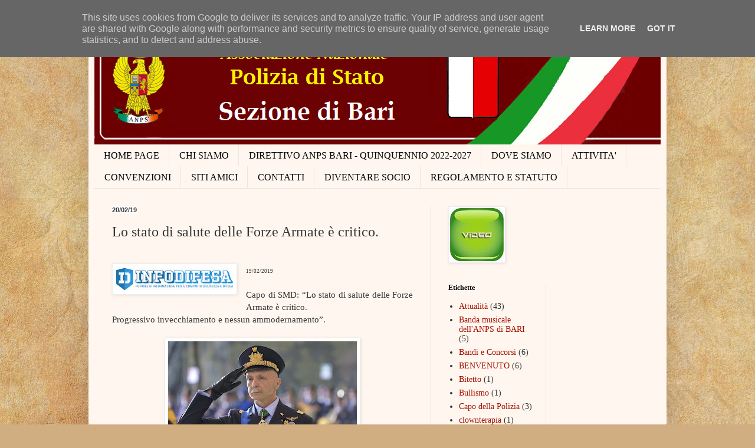

--- FILE ---
content_type: text/html; charset=UTF-8
request_url: http://www.anpsbari.it/2019/02/lo-stato-di-salute-delle-forze-armate-e.html
body_size: 12902
content:
<!DOCTYPE html>
<html class='v2' dir='ltr' lang='it'>
<head>
<link href='https://www.blogger.com/static/v1/widgets/335934321-css_bundle_v2.css' rel='stylesheet' type='text/css'/>
<meta content='width=1100' name='viewport'/>
<meta content='text/html; charset=UTF-8' http-equiv='Content-Type'/>
<meta content='blogger' name='generator'/>
<link href='http://www.anpsbari.it/favicon.ico' rel='icon' type='image/x-icon'/>
<link href='http://www.anpsbari.it/2019/02/lo-stato-di-salute-delle-forze-armate-e.html' rel='canonical'/>
<link rel="alternate" type="application/atom+xml" title="ANPS DI BARI - Atom" href="http://www.anpsbari.it/feeds/posts/default" />
<link rel="alternate" type="application/rss+xml" title="ANPS DI BARI - RSS" href="http://www.anpsbari.it/feeds/posts/default?alt=rss" />
<link rel="service.post" type="application/atom+xml" title="ANPS DI BARI - Atom" href="https://www.blogger.com/feeds/2361723118744950267/posts/default" />

<link rel="alternate" type="application/atom+xml" title="ANPS DI BARI - Atom" href="http://www.anpsbari.it/feeds/2914693701155857282/comments/default" />
<!--Can't find substitution for tag [blog.ieCssRetrofitLinks]-->
<link href='https://blogger.googleusercontent.com/img/b/R29vZ2xl/AVvXsEhLMnakfB0ruztVDVoyz2mavtHcocNdpaJRBdadah8Sy06PdhUyFGTd6KKrAWVvL0K-rlQGs_MELg9KZ6DHvovL42VKv2E-JZ-xmQxQT0efXpgAH4zVa4oLDBpeXS6lZfZjql4hVR-tSvg/s200/retina-logo-infodifesa-o.jpg' rel='image_src'/>
<meta content='http://www.anpsbari.it/2019/02/lo-stato-di-salute-delle-forze-armate-e.html' property='og:url'/>
<meta content='Lo stato di salute delle Forze Armate è critico.' property='og:title'/>
<meta content='     19/02/2019       Capo di SMD: “Lo stato di salute delle Forze Armate è critico.    Progressivo invecchiamento e nessun ammodernamento”....' property='og:description'/>
<meta content='https://blogger.googleusercontent.com/img/b/R29vZ2xl/AVvXsEhLMnakfB0ruztVDVoyz2mavtHcocNdpaJRBdadah8Sy06PdhUyFGTd6KKrAWVvL0K-rlQGs_MELg9KZ6DHvovL42VKv2E-JZ-xmQxQT0efXpgAH4zVa4oLDBpeXS6lZfZjql4hVR-tSvg/w1200-h630-p-k-no-nu/retina-logo-infodifesa-o.jpg' property='og:image'/>
<title>ANPS DI BARI: Lo stato di salute delle Forze Armate è critico.</title>
<style id='page-skin-1' type='text/css'><!--
/*
-----------------------------------------------
Blogger Template Style
Name:     Simple
Designer: Blogger
URL:      www.blogger.com
----------------------------------------------- */
/* Content
----------------------------------------------- */
body {
font: normal normal 14px 'Times New Roman', Times, FreeSerif, serif;
color: #373737;
background: #d0ae81 url(//themes.googleusercontent.com/image?id=1NpSBV_6Ldmxs4rsbCFvIwpxIqy6JGxU2pqvYXeKcMMtCLFP-uyDsOo2joHu3kH0nqVKA) repeat fixed top center /* Credit: bopshops (http://www.istockphoto.com/file_closeup.php?id=9756086&platform=blogger) */;
padding: 0 40px 40px 40px;
}
html body .region-inner {
min-width: 0;
max-width: 100%;
width: auto;
}
h2 {
font-size: 22px;
}
a:link {
text-decoration:none;
color: #a61300;
}
a:visited {
text-decoration:none;
color: #8a8a8a;
}
a:hover {
text-decoration:underline;
color: #ff0522;
}
.body-fauxcolumn-outer .fauxcolumn-inner {
background: transparent none repeat scroll top left;
_background-image: none;
}
.body-fauxcolumn-outer .cap-top {
position: absolute;
z-index: 1;
height: 400px;
width: 100%;
}
.body-fauxcolumn-outer .cap-top .cap-left {
width: 100%;
background: transparent none repeat-x scroll top left;
_background-image: none;
}
.content-outer {
-moz-box-shadow: 0 0 40px rgba(0, 0, 0, .15);
-webkit-box-shadow: 0 0 5px rgba(0, 0, 0, .15);
-goog-ms-box-shadow: 0 0 10px #333333;
box-shadow: 0 0 40px rgba(0, 0, 0, .15);
margin-bottom: 1px;
}
.content-inner {
padding: 10px 10px;
}
.content-inner {
background-color: #fff6ef;
}
/* Header
----------------------------------------------- */
.header-outer {
background: #cca168 url(https://resources.blogblog.com/blogblog/data/1kt/simple/gradients_light.png) repeat-x scroll 0 -400px;
_background-image: none;
}
.Header h1 {
font: normal normal 48px Georgia, Utopia, 'Palatino Linotype', Palatino, serif;
color: #ffffff;
text-shadow: 1px 2px 3px rgba(0, 0, 0, .2);
}
.Header h1 a {
color: #ffffff;
}
.Header .description {
font-size: 140%;
color: #fffaf7;
}
.header-inner .Header .titlewrapper {
padding: 22px 30px;
}
.header-inner .Header .descriptionwrapper {
padding: 0 30px;
}
/* Tabs
----------------------------------------------- */
.tabs-inner .section:first-child {
border-top: 0 solid #eee5dd;
}
.tabs-inner .section:first-child ul {
margin-top: -0;
border-top: 0 solid #eee5dd;
border-left: 0 solid #eee5dd;
border-right: 0 solid #eee5dd;
}
.tabs-inner .widget ul {
background: #fff6ef none repeat-x scroll 0 -800px;
_background-image: none;
border-bottom: 1px solid #eee5dd;
margin-top: 0;
margin-left: -30px;
margin-right: -30px;
}
.tabs-inner .widget li a {
display: inline-block;
padding: .6em 1em;
font: normal normal 16px Georgia, Utopia, 'Palatino Linotype', Palatino, serif;
color: #000000;
border-left: 1px solid #fff6ef;
border-right: 1px solid #eee5dd;
}
.tabs-inner .widget li:first-child a {
border-left: none;
}
.tabs-inner .widget li.selected a, .tabs-inner .widget li a:hover {
color: #000000;
background-color: #fff6ef;
text-decoration: none;
}
/* Columns
----------------------------------------------- */
.main-outer {
border-top: 0 solid #eee2de;
}
.fauxcolumn-left-outer .fauxcolumn-inner {
border-right: 1px solid #eee2de;
}
.fauxcolumn-right-outer .fauxcolumn-inner {
border-left: 1px solid #eee2de;
}
/* Headings
----------------------------------------------- */
div.widget > h2,
div.widget h2.title {
margin: 0 0 1em 0;
font: normal bold 12px Georgia, Utopia, 'Palatino Linotype', Palatino, serif;
color: #000000;
}
/* Widgets
----------------------------------------------- */
.widget .zippy {
color: #9a9a9a;
text-shadow: 2px 2px 1px rgba(0, 0, 0, .1);
}
.widget .popular-posts ul {
list-style: none;
}
/* Posts
----------------------------------------------- */
h2.date-header {
font: normal bold 11px Arial, Tahoma, Helvetica, FreeSans, sans-serif;
}
.date-header span {
background-color: #ffffff;
color: #373737;
padding: inherit;
letter-spacing: inherit;
margin: inherit;
}
.main-inner {
padding-top: 30px;
padding-bottom: 30px;
}
.main-inner .column-center-inner {
padding: 0 15px;
}
.main-inner .column-center-inner .section {
margin: 0 15px;
}
.post {
margin: 0 0 25px 0;
}
h3.post-title, .comments h4 {
font: normal normal 24px 'Times New Roman', Times, FreeSerif, serif;
margin: .75em 0 0;
}
.post-body {
font-size: 110%;
line-height: 1.4;
position: relative;
}
.post-body img, .post-body .tr-caption-container, .Profile img, .Image img,
.BlogList .item-thumbnail img {
padding: 2px;
background: #ffffff;
border: 1px solid #eeeeee;
-moz-box-shadow: 1px 1px 5px rgba(0, 0, 0, .1);
-webkit-box-shadow: 1px 1px 5px rgba(0, 0, 0, .1);
box-shadow: 1px 1px 5px rgba(0, 0, 0, .1);
}
.post-body img, .post-body .tr-caption-container {
padding: 5px;
}
.post-body .tr-caption-container {
color: #373737;
}
.post-body .tr-caption-container img {
padding: 0;
background: transparent;
border: none;
-moz-box-shadow: 0 0 0 rgba(0, 0, 0, .1);
-webkit-box-shadow: 0 0 0 rgba(0, 0, 0, .1);
box-shadow: 0 0 0 rgba(0, 0, 0, .1);
}
.post-header {
margin: 0 0 1.5em;
line-height: 1.6;
font-size: 90%;
}
.post-footer {
margin: 20px -2px 0;
padding: 5px 10px;
color: #6b6659;
background-color: #eee6de;
border-bottom: 1px solid #eeeeee;
line-height: 1.6;
font-size: 90%;
}
#comments .comment-author {
padding-top: 1.5em;
border-top: 1px solid #eee2de;
background-position: 0 1.5em;
}
#comments .comment-author:first-child {
padding-top: 0;
border-top: none;
}
.avatar-image-container {
margin: .2em 0 0;
}
#comments .avatar-image-container img {
border: 1px solid #eeeeee;
}
/* Comments
----------------------------------------------- */
.comments .comments-content .icon.blog-author {
background-repeat: no-repeat;
background-image: url([data-uri]);
}
.comments .comments-content .loadmore a {
border-top: 1px solid #9a9a9a;
border-bottom: 1px solid #9a9a9a;
}
.comments .comment-thread.inline-thread {
background-color: #eee6de;
}
.comments .continue {
border-top: 2px solid #9a9a9a;
}
/* Accents
---------------------------------------------- */
.section-columns td.columns-cell {
border-left: 1px solid #eee2de;
}
.blog-pager {
background: transparent none no-repeat scroll top center;
}
.blog-pager-older-link, .home-link,
.blog-pager-newer-link {
background-color: #fff6ef;
padding: 5px;
}
.footer-outer {
border-top: 0 dashed #bbbbbb;
}
/* Mobile
----------------------------------------------- */
body.mobile  {
background-size: auto;
}
.mobile .body-fauxcolumn-outer {
background: transparent none repeat scroll top left;
}
.mobile .body-fauxcolumn-outer .cap-top {
background-size: 100% auto;
}
.mobile .content-outer {
-webkit-box-shadow: 0 0 3px rgba(0, 0, 0, .15);
box-shadow: 0 0 3px rgba(0, 0, 0, .15);
}
.mobile .tabs-inner .widget ul {
margin-left: 0;
margin-right: 0;
}
.mobile .post {
margin: 0;
}
.mobile .main-inner .column-center-inner .section {
margin: 0;
}
.mobile .date-header span {
padding: 0.1em 10px;
margin: 0 -10px;
}
.mobile h3.post-title {
margin: 0;
}
.mobile .blog-pager {
background: transparent none no-repeat scroll top center;
}
.mobile .footer-outer {
border-top: none;
}
.mobile .main-inner, .mobile .footer-inner {
background-color: #fff6ef;
}
.mobile-index-contents {
color: #373737;
}
.mobile-link-button {
background-color: #a61300;
}
.mobile-link-button a:link, .mobile-link-button a:visited {
color: #ffffff;
}
.mobile .tabs-inner .section:first-child {
border-top: none;
}
.mobile .tabs-inner .PageList .widget-content {
background-color: #fff6ef;
color: #000000;
border-top: 1px solid #eee5dd;
border-bottom: 1px solid #eee5dd;
}
.mobile .tabs-inner .PageList .widget-content .pagelist-arrow {
border-left: 1px solid #eee5dd;
}

--></style>
<style id='template-skin-1' type='text/css'><!--
body {
min-width: 980px;
}
.content-outer, .content-fauxcolumn-outer, .region-inner {
min-width: 980px;
max-width: 980px;
_width: 980px;
}
.main-inner .columns {
padding-left: 0;
padding-right: 390px;
}
.main-inner .fauxcolumn-center-outer {
left: 0;
right: 390px;
/* IE6 does not respect left and right together */
_width: expression(this.parentNode.offsetWidth -
parseInt("0") -
parseInt("390px") + 'px');
}
.main-inner .fauxcolumn-left-outer {
width: 0;
}
.main-inner .fauxcolumn-right-outer {
width: 390px;
}
.main-inner .column-left-outer {
width: 0;
right: 100%;
margin-left: -0;
}
.main-inner .column-right-outer {
width: 390px;
margin-right: -390px;
}
#layout {
min-width: 0;
}
#layout .content-outer {
min-width: 0;
width: 800px;
}
#layout .region-inner {
min-width: 0;
width: auto;
}
body#layout div.add_widget {
padding: 8px;
}
body#layout div.add_widget a {
margin-left: 32px;
}
--></style>
<style>
    body {background-image:url(\/\/themes.googleusercontent.com\/image?id=1NpSBV_6Ldmxs4rsbCFvIwpxIqy6JGxU2pqvYXeKcMMtCLFP-uyDsOo2joHu3kH0nqVKA);}
    
@media (max-width: 200px) { body {background-image:url(\/\/themes.googleusercontent.com\/image?id=1NpSBV_6Ldmxs4rsbCFvIwpxIqy6JGxU2pqvYXeKcMMtCLFP-uyDsOo2joHu3kH0nqVKA&options=w200);}}
@media (max-width: 400px) and (min-width: 201px) { body {background-image:url(\/\/themes.googleusercontent.com\/image?id=1NpSBV_6Ldmxs4rsbCFvIwpxIqy6JGxU2pqvYXeKcMMtCLFP-uyDsOo2joHu3kH0nqVKA&options=w400);}}
@media (max-width: 800px) and (min-width: 401px) { body {background-image:url(\/\/themes.googleusercontent.com\/image?id=1NpSBV_6Ldmxs4rsbCFvIwpxIqy6JGxU2pqvYXeKcMMtCLFP-uyDsOo2joHu3kH0nqVKA&options=w800);}}
@media (max-width: 1200px) and (min-width: 801px) { body {background-image:url(\/\/themes.googleusercontent.com\/image?id=1NpSBV_6Ldmxs4rsbCFvIwpxIqy6JGxU2pqvYXeKcMMtCLFP-uyDsOo2joHu3kH0nqVKA&options=w1200);}}
/* Last tag covers anything over one higher than the previous max-size cap. */
@media (min-width: 1201px) { body {background-image:url(\/\/themes.googleusercontent.com\/image?id=1NpSBV_6Ldmxs4rsbCFvIwpxIqy6JGxU2pqvYXeKcMMtCLFP-uyDsOo2joHu3kH0nqVKA&options=w1600);}}
  </style>
<link href='https://www.blogger.com/dyn-css/authorization.css?targetBlogID=2361723118744950267&amp;zx=6ab3d903-fd4b-4dc2-9470-807c24be8699' media='none' onload='if(media!=&#39;all&#39;)media=&#39;all&#39;' rel='stylesheet'/><noscript><link href='https://www.blogger.com/dyn-css/authorization.css?targetBlogID=2361723118744950267&amp;zx=6ab3d903-fd4b-4dc2-9470-807c24be8699' rel='stylesheet'/></noscript>
<meta name='google-adsense-platform-account' content='ca-host-pub-1556223355139109'/>
<meta name='google-adsense-platform-domain' content='blogspot.com'/>

<script type="text/javascript" language="javascript">
  // Supply ads personalization default for EEA readers
  // See https://www.blogger.com/go/adspersonalization
  adsbygoogle = window.adsbygoogle || [];
  if (typeof adsbygoogle.requestNonPersonalizedAds === 'undefined') {
    adsbygoogle.requestNonPersonalizedAds = 1;
  }
</script>


</head>
<body class='loading variant-literate'>
<div class='navbar section' id='navbar' name='Navbar'><div class='widget Navbar' data-version='1' id='Navbar1'><script type="text/javascript">
    function setAttributeOnload(object, attribute, val) {
      if(window.addEventListener) {
        window.addEventListener('load',
          function(){ object[attribute] = val; }, false);
      } else {
        window.attachEvent('onload', function(){ object[attribute] = val; });
      }
    }
  </script>
<div id="navbar-iframe-container"></div>
<script type="text/javascript" src="https://apis.google.com/js/platform.js"></script>
<script type="text/javascript">
      gapi.load("gapi.iframes:gapi.iframes.style.bubble", function() {
        if (gapi.iframes && gapi.iframes.getContext) {
          gapi.iframes.getContext().openChild({
              url: 'https://www.blogger.com/navbar/2361723118744950267?po\x3d2914693701155857282\x26origin\x3dhttp://www.anpsbari.it',
              where: document.getElementById("navbar-iframe-container"),
              id: "navbar-iframe"
          });
        }
      });
    </script><script type="text/javascript">
(function() {
var script = document.createElement('script');
script.type = 'text/javascript';
script.src = '//pagead2.googlesyndication.com/pagead/js/google_top_exp.js';
var head = document.getElementsByTagName('head')[0];
if (head) {
head.appendChild(script);
}})();
</script>
</div></div>
<div class='body-fauxcolumns'>
<div class='fauxcolumn-outer body-fauxcolumn-outer'>
<div class='cap-top'>
<div class='cap-left'></div>
<div class='cap-right'></div>
</div>
<div class='fauxborder-left'>
<div class='fauxborder-right'></div>
<div class='fauxcolumn-inner'>
</div>
</div>
<div class='cap-bottom'>
<div class='cap-left'></div>
<div class='cap-right'></div>
</div>
</div>
</div>
<div class='content'>
<div class='content-fauxcolumns'>
<div class='fauxcolumn-outer content-fauxcolumn-outer'>
<div class='cap-top'>
<div class='cap-left'></div>
<div class='cap-right'></div>
</div>
<div class='fauxborder-left'>
<div class='fauxborder-right'></div>
<div class='fauxcolumn-inner'>
</div>
</div>
<div class='cap-bottom'>
<div class='cap-left'></div>
<div class='cap-right'></div>
</div>
</div>
</div>
<div class='content-outer'>
<div class='content-cap-top cap-top'>
<div class='cap-left'></div>
<div class='cap-right'></div>
</div>
<div class='fauxborder-left content-fauxborder-left'>
<div class='fauxborder-right content-fauxborder-right'></div>
<div class='content-inner'>
<header>
<div class='header-outer'>
<div class='header-cap-top cap-top'>
<div class='cap-left'></div>
<div class='cap-right'></div>
</div>
<div class='fauxborder-left header-fauxborder-left'>
<div class='fauxborder-right header-fauxborder-right'></div>
<div class='region-inner header-inner'>
<div class='header section' id='header' name='Intestazione'><div class='widget Header' data-version='1' id='Header1'>
<div id='header-inner'>
<a href='http://www.anpsbari.it/' style='display: block'>
<img alt='ANPS DI BARI' height='205px; ' id='Header1_headerimg' src='https://blogger.googleusercontent.com/img/b/R29vZ2xl/AVvXsEiQY8-wfzbi4LafkY2Kyo59Ax8zOVsAZqgPN0_ZNtX5IPGp7ThgCsvnnIaWl_SAkFSGRQsDoxC4y1orbF_7RJIHqJx_yd8SmpYHVPZUWKvF3i1MFlDqS36IpfQmJRW1QnAwS86DkF7r-oo/s1600/Sezione+Bari.png' style='display: block' width='995px; '/>
</a>
</div>
</div></div>
</div>
</div>
<div class='header-cap-bottom cap-bottom'>
<div class='cap-left'></div>
<div class='cap-right'></div>
</div>
</div>
</header>
<div class='tabs-outer'>
<div class='tabs-cap-top cap-top'>
<div class='cap-left'></div>
<div class='cap-right'></div>
</div>
<div class='fauxborder-left tabs-fauxborder-left'>
<div class='fauxborder-right tabs-fauxborder-right'></div>
<div class='region-inner tabs-inner'>
<div class='tabs section' id='crosscol' name='Multi-colonne'><div class='widget PageList' data-version='1' id='PageList1'>
<div class='widget-content'>
<ul>
<li>
<a href='http://www.anpsbari.it/'>HOME PAGE</a>
</li>
<li>
<a href='http://www.anpsbari.it/p/chi-siamo.html'>CHI SIAMO</a>
</li>
<li>
<a href='http://www.anpsbari.it/p/direttivo.html'>DIRETTIVO ANPS BARI - QUINQUENNIO 2022-2027</a>
</li>
<li>
<a href='http://www.anpsbari.it/p/dove-siamo_29.html'>DOVE SIAMO</a>
</li>
<li>
<a href='http://www.anpsbari.it/p/attivita.html'>ATTIVITA'</a>
</li>
<li>
<a href='http://www.anpsbari.it/p/convenzioni.html'>CONVENZIONI</a>
</li>
<li>
<a href='http://www.anpsbari.it/p/siti-amici.html'>SITI AMICI</a>
</li>
<li>
<a href='http://www.anpsbari.it/p/contatti.html'>CONTATTI</a>
</li>
<li>
<a href='http://www.anpsbari.it/p/div.html'>DIVENTARE SOCIO</a>
</li>
<li>
<a href='http://www.anpsbari.it/p/regolamento-e-statuto.html'>REGOLAMENTO E STATUTO</a>
</li>
</ul>
<div class='clear'></div>
</div>
</div></div>
<div class='tabs no-items section' id='crosscol-overflow' name='Cross-Column 2'></div>
</div>
</div>
<div class='tabs-cap-bottom cap-bottom'>
<div class='cap-left'></div>
<div class='cap-right'></div>
</div>
</div>
<div class='main-outer'>
<div class='main-cap-top cap-top'>
<div class='cap-left'></div>
<div class='cap-right'></div>
</div>
<div class='fauxborder-left main-fauxborder-left'>
<div class='fauxborder-right main-fauxborder-right'></div>
<div class='region-inner main-inner'>
<div class='columns fauxcolumns'>
<div class='fauxcolumn-outer fauxcolumn-center-outer'>
<div class='cap-top'>
<div class='cap-left'></div>
<div class='cap-right'></div>
</div>
<div class='fauxborder-left'>
<div class='fauxborder-right'></div>
<div class='fauxcolumn-inner'>
</div>
</div>
<div class='cap-bottom'>
<div class='cap-left'></div>
<div class='cap-right'></div>
</div>
</div>
<div class='fauxcolumn-outer fauxcolumn-left-outer'>
<div class='cap-top'>
<div class='cap-left'></div>
<div class='cap-right'></div>
</div>
<div class='fauxborder-left'>
<div class='fauxborder-right'></div>
<div class='fauxcolumn-inner'>
</div>
</div>
<div class='cap-bottom'>
<div class='cap-left'></div>
<div class='cap-right'></div>
</div>
</div>
<div class='fauxcolumn-outer fauxcolumn-right-outer'>
<div class='cap-top'>
<div class='cap-left'></div>
<div class='cap-right'></div>
</div>
<div class='fauxborder-left'>
<div class='fauxborder-right'></div>
<div class='fauxcolumn-inner'>
</div>
</div>
<div class='cap-bottom'>
<div class='cap-left'></div>
<div class='cap-right'></div>
</div>
</div>
<!-- corrects IE6 width calculation -->
<div class='columns-inner'>
<div class='column-center-outer'>
<div class='column-center-inner'>
<div class='main section' id='main' name='Principale'><div class='widget Blog' data-version='1' id='Blog1'>
<div class='blog-posts hfeed'>

          <div class="date-outer">
        
<h2 class='date-header'><span>20/02/19</span></h2>

          <div class="date-posts">
        
<div class='post-outer'>
<div class='post hentry uncustomized-post-template' itemprop='blogPost' itemscope='itemscope' itemtype='http://schema.org/BlogPosting'>
<meta content='https://blogger.googleusercontent.com/img/b/R29vZ2xl/AVvXsEhLMnakfB0ruztVDVoyz2mavtHcocNdpaJRBdadah8Sy06PdhUyFGTd6KKrAWVvL0K-rlQGs_MELg9KZ6DHvovL42VKv2E-JZ-xmQxQT0efXpgAH4zVa4oLDBpeXS6lZfZjql4hVR-tSvg/s200/retina-logo-infodifesa-o.jpg' itemprop='image_url'/>
<meta content='2361723118744950267' itemprop='blogId'/>
<meta content='2914693701155857282' itemprop='postId'/>
<a name='2914693701155857282'></a>
<h3 class='post-title entry-title' itemprop='name'>
Lo stato di salute delle Forze Armate è critico.
</h3>
<div class='post-header'>
<div class='post-header-line-1'></div>
</div>
<div class='post-body entry-content' id='post-body-2914693701155857282' itemprop='description articleBody'>
<div style="text-align: justify;">
<br /></div>
<div style="text-align: justify;">
<div class="separator" style="clear: both; text-align: center;">
<a href="https://blogger.googleusercontent.com/img/b/R29vZ2xl/AVvXsEhLMnakfB0ruztVDVoyz2mavtHcocNdpaJRBdadah8Sy06PdhUyFGTd6KKrAWVvL0K-rlQGs_MELg9KZ6DHvovL42VKv2E-JZ-xmQxQT0efXpgAH4zVa4oLDBpeXS6lZfZjql4hVR-tSvg/s1600/retina-logo-infodifesa-o.jpg" imageanchor="1" style="clear: left; float: left; margin-bottom: 1em; margin-right: 1em;"><img border="0" data-original-height="335" data-original-width="1600" height="41" src="https://blogger.googleusercontent.com/img/b/R29vZ2xl/AVvXsEhLMnakfB0ruztVDVoyz2mavtHcocNdpaJRBdadah8Sy06PdhUyFGTd6KKrAWVvL0K-rlQGs_MELg9KZ6DHvovL42VKv2E-JZ-xmQxQT0efXpgAH4zVa4oLDBpeXS6lZfZjql4hVR-tSvg/s200/retina-logo-infodifesa-o.jpg" width="200" /></a></div>
<span style="font-size: xx-small;">19/02/2019</span>&nbsp;</div>
<div style="text-align: justify;">
<br /></div>
<div style="text-align: justify;">
Capo di SMD: &#8220;Lo stato di salute delle Forze Armate è critico.&nbsp;</div>
<div style="text-align: justify;">
Progressivo invecchiamento e nessun ammodernamento&#8221;.<br />
<br /></div>
<div style="text-align: justify;">
<div class="separator" style="clear: both; text-align: center;">
<a href="https://blogger.googleusercontent.com/img/b/R29vZ2xl/AVvXsEinRbh6J-ABjKPG4vMVNUNTGSTfSTp6DhyphenhyphendYrfu7UQyUu_2ctVDMfin6RdT8FebU-IVA1bdEMP9NsmvBqdVXBd2m4bvPcpvSy3O-tDopkkMYV_iqILo5rj48G2aH8xNIwyStAL4LrhLb9I/s1600/vecciarelli.jpg" imageanchor="1" style="margin-left: 1em; margin-right: 1em;"><img border="0" data-original-height="666" data-original-width="1000" height="213" src="https://blogger.googleusercontent.com/img/b/R29vZ2xl/AVvXsEinRbh6J-ABjKPG4vMVNUNTGSTfSTp6DhyphenhyphendYrfu7UQyUu_2ctVDMfin6RdT8FebU-IVA1bdEMP9NsmvBqdVXBd2m4bvPcpvSy3O-tDopkkMYV_iqILo5rj48G2aH8xNIwyStAL4LrhLb9I/s320/vecciarelli.jpg" width="320" /></a></div>
<br /></div>
<div style="text-align: justify;">
Si attesta all&#8217; 1,15% del Pil il budget per la Difesa nel 2019. Una situazione, ha detto il capo di Stato Maggiore della Difesa, generale Enzo Vecciarelli, in audizione alle commissioni DIfesa congiunte di Camera e Senato il 14 febbraio, &#8220;che occorre migliorare sostanzialmente&#8221;, altrimenti &#8220;dovremo rinunciare non solo all&#8217; efficienza di molti sistemi ma, già dal prossimo futuro, anche ad interi profili capacitivi&#8221;.</div>
<div style="text-align: justify;">
<br /></div>
<div style="text-align: justify;">
&#8220;L&#8217;attuale Stato di salute delle forze armate &#8211; ha rilevato il generale Vecciarelli&nbsp; &#8211; evidenzia, purtroppo, significative criticità che hanno determinato una diminuzione delle capacità operative esprimibili, che trova la sua ragione nel progressivo invecchiamento di una larga parte delle piattaforme in inventario e nel rallentamento, se non nell&#8217; assenza, di un piano di ammodernamento&#8221;.</div>
<div style="text-align: justify;">
<br /></div>
<div style="text-align: justify;">
Sono ormai parecchi anni che abbiamo imparato astringere la cinghia. Chiaramente questo non consente di soddisfare una pluralità di esigenze e lasciamo quindi sempre qualche ambito scoperto. Ci rendiamo conto &#8211; ha aggiunto &#8211; delle difficoltà che il Paese sta affrontando; arrivare al 2% del Pil per le spese militari sarebbe auspicabile, ma sapremmo rendere efficiente il sistema anche con qualcosa di intermedio e con la stabilità delle risorse per pianificare con un orizzonte almeno di medio periodo&#8221;.</div>
<div style="text-align: justify;">
<br /></div>
<div style="text-align: justify;">
Circa l&#8217;acceso dibattito sull&#8217;F-35 Vecciarelli ha detto che &#8220;il caccia non è una macchina fine a se stessa, ma rappresenta effettivamente una rivoluzione politico-militare, che potrà portare chi ce l&#8217;ha ad esser parte di quel gruppo di Paesi che guideranno le azioni e prenderanno le decisioni e chi non ce l&#8217;ha invece a seguire&#8221;.</div>
<div style="text-align: justify;">
<br /></div>
<div style="text-align: justify;">
L&#8217;F35, ha proseguito il generale Vecciarelli, &#8220;è un &#8216;game changer&#8217;, che ci porterà ad avere benefici soprattutto nell&#8217;information security, a entrare nel circolo di coloro che potranno scambiare informazioni&#8221;. Inoltre, ha aggiunto, &#8220;oggi è l&#8217;unica macchina che potrà sostituire gli aerei a decollo verticale di cui c&#8217;è bisogno per la nostra portaerei. In prospettiva &#8211; ha concluso &#8211; saranno indispensabili&#8221;.</div>
<div style="text-align: justify;">
<br /></div>
<div style="text-align: justify;">
Vecciarelli ha toccato anche il tema della missione afghana. &#8220;Penso che per l&#8217;Afghanistan valuteremo insieme agli alleati la soluzione migliore. A valle dei colloqui di pace a Doha tra gli Stati Uniti e i rappresentanti dei talebani potrà essere meglio identificato come, quando e se è possibile ritirarci da quel paese, avendo lasciato una situazione che non potrà che essere molto migliore di quella che abbiamo trovato all&#8217;inizio&#8221;.</div>
<div style="text-align: justify;">
<br /></div>
<div style="text-align: justify;">
Il capo di Stato Maggiore si e&#8217; detto &#8220;certo che anche gli alleati non vorranno vanificare gli impegni umani e finanziari che nel corso degli anni hanno portato nel paese&#8221;. Vecciarelli ha infine osservato che oggi, in Afghanistan, &#8220;700 nostri militari hanno una grande responsabilità di una regione grande come l&#8217;Italia. Questa è la nostra difficoltà in quel paese&#8221;.</div>
<div style='clear: both;'></div>
</div>
<div class='post-footer'>
<div class='post-footer-line post-footer-line-1'>
<span class='post-author vcard'>
</span>
<span class='post-timestamp'>
alle
<meta content='http://www.anpsbari.it/2019/02/lo-stato-di-salute-delle-forze-armate-e.html' itemprop='url'/>
<a class='timestamp-link' href='http://www.anpsbari.it/2019/02/lo-stato-di-salute-delle-forze-armate-e.html' rel='bookmark' title='permanent link'><abbr class='published' itemprop='datePublished' title='2019-02-20T15:01:00+01:00'>15:01</abbr></a>
</span>
<span class='post-comment-link'>
</span>
<span class='post-icons'>
<span class='item-control blog-admin pid-493893247'>
<a href='https://www.blogger.com/post-edit.g?blogID=2361723118744950267&postID=2914693701155857282&from=pencil' title='Modifica post'>
<img alt='' class='icon-action' height='18' src='https://resources.blogblog.com/img/icon18_edit_allbkg.gif' width='18'/>
</a>
</span>
</span>
<div class='post-share-buttons goog-inline-block'>
</div>
</div>
<div class='post-footer-line post-footer-line-2'>
<span class='post-labels'>
Etichette:
<a href='http://www.anpsbari.it/search/label/Attualit%C3%A0' rel='tag'>Attualità</a>
</span>
</div>
<div class='post-footer-line post-footer-line-3'>
<span class='post-location'>
</span>
</div>
</div>
</div>
<div class='comments' id='comments'>
<a name='comments'></a>
<h4>Nessun commento:</h4>
<div id='Blog1_comments-block-wrapper'>
<dl class='avatar-comment-indent' id='comments-block'>
</dl>
</div>
<p class='comment-footer'>
<div class='comment-form'>
<a name='comment-form'></a>
<h4 id='comment-post-message'>Posta un commento</h4>
<p>
</p>
<p>Nota. Solo i membri di questo blog possono postare un commento.</p>
<a href='https://www.blogger.com/comment/frame/2361723118744950267?po=2914693701155857282&hl=it&saa=85391&origin=http://www.anpsbari.it' id='comment-editor-src'></a>
<iframe allowtransparency='true' class='blogger-iframe-colorize blogger-comment-from-post' frameborder='0' height='410px' id='comment-editor' name='comment-editor' src='' width='100%'></iframe>
<script src='https://www.blogger.com/static/v1/jsbin/2830521187-comment_from_post_iframe.js' type='text/javascript'></script>
<script type='text/javascript'>
      BLOG_CMT_createIframe('https://www.blogger.com/rpc_relay.html');
    </script>
</div>
</p>
</div>
</div>

        </div></div>
      
</div>
<div class='blog-pager' id='blog-pager'>
<span id='blog-pager-newer-link'>
<a class='blog-pager-newer-link' href='http://www.anpsbari.it/2019/02/salvini-in-divisa-non-viola-il-codice.html' id='Blog1_blog-pager-newer-link' title='Post più recente'>Post più recente</a>
</span>
<span id='blog-pager-older-link'>
<a class='blog-pager-older-link' href='http://www.anpsbari.it/2019/02/forze-armate-e-di-polizia-dimenticate.html' id='Blog1_blog-pager-older-link' title='Post più vecchio'>Post più vecchio</a>
</span>
<a class='home-link' href='http://www.anpsbari.it/'>Home page</a>
</div>
<div class='clear'></div>
<div class='post-feeds'>
<div class='feed-links'>
Iscriviti a:
<a class='feed-link' href='http://www.anpsbari.it/feeds/2914693701155857282/comments/default' target='_blank' type='application/atom+xml'>Commenti sul post (Atom)</a>
</div>
</div>
</div></div>
</div>
</div>
<div class='column-left-outer'>
<div class='column-left-inner'>
<aside>
</aside>
</div>
</div>
<div class='column-right-outer'>
<div class='column-right-inner'>
<aside>
<div class='sidebar section' id='sidebar-right-1'><div class='widget Image' data-version='1' id='Image1'>
<div class='widget-content'>
<a href='http://www.anpsbari.it/search/label/Video'>
<img alt='' height='90' id='Image1_img' src='https://blogger.googleusercontent.com/img/b/R29vZ2xl/AVvXsEhNpjijoMoN-KMAD4WWr4tVEeGppeHdA52bki_uTOlihxk6sRpeEefLINksARTlXANTcgbZjKfRckSN-JOUrFXthVnPhiyGqZqBGQEpJGs4BQTe4U-UYRIFN3XiaTpRTTks0QH1SaOpjyo/s1600/video-button40.jpg' width='91'/>
</a>
<br/>
</div>
<div class='clear'></div>
</div></div>
<table border='0' cellpadding='0' cellspacing='0' class='section-columns columns-2'>
<tbody>
<tr>
<td class='first columns-cell'>
<div class='sidebar section' id='sidebar-right-2-1'><div class='widget Label' data-version='1' id='Label1'>
<h2>Etichette</h2>
<div class='widget-content list-label-widget-content'>
<ul>
<li>
<a dir='ltr' href='http://www.anpsbari.it/search/label/Attualit%C3%A0'>Attualità</a>
<span dir='ltr'>(43)</span>
</li>
<li>
<a dir='ltr' href='http://www.anpsbari.it/search/label/Banda%20musicale%20dell%27ANPS%20di%20BARI'>Banda musicale dell&#39;ANPS di BARI</a>
<span dir='ltr'>(5)</span>
</li>
<li>
<a dir='ltr' href='http://www.anpsbari.it/search/label/Bandi%20e%20Concorsi'>Bandi e Concorsi</a>
<span dir='ltr'>(6)</span>
</li>
<li>
<a dir='ltr' href='http://www.anpsbari.it/search/label/BENVENUTO'>BENVENUTO</a>
<span dir='ltr'>(6)</span>
</li>
<li>
<a dir='ltr' href='http://www.anpsbari.it/search/label/Bitetto'>Bitetto</a>
<span dir='ltr'>(1)</span>
</li>
<li>
<a dir='ltr' href='http://www.anpsbari.it/search/label/Bullismo'>Bullismo</a>
<span dir='ltr'>(1)</span>
</li>
<li>
<a dir='ltr' href='http://www.anpsbari.it/search/label/Capo%20della%20Polizia'>Capo della Polizia</a>
<span dir='ltr'>(3)</span>
</li>
<li>
<a dir='ltr' href='http://www.anpsbari.it/search/label/clownterapia'>clownterapia</a>
<span dir='ltr'>(1)</span>
</li>
<li>
<a dir='ltr' href='http://www.anpsbari.it/search/label/Codice%20della%20Strada'>Codice della Strada</a>
<span dir='ltr'>(8)</span>
</li>
<li>
<a dir='ltr' href='http://www.anpsbari.it/search/label/Codici%20e%20Leggi'>Codici e Leggi</a>
<span dir='ltr'>(3)</span>
</li>
<li>
<a dir='ltr' href='http://www.anpsbari.it/search/label/Commemorazioni'>Commemorazioni</a>
<span dir='ltr'>(6)</span>
</li>
<li>
<a dir='ltr' href='http://www.anpsbari.it/search/label/Convenzioni'>Convenzioni</a>
<span dir='ltr'>(1)</span>
</li>
<li>
<a dir='ltr' href='http://www.anpsbari.it/search/label/Cronaca'>Cronaca</a>
<span dir='ltr'>(31)</span>
</li>
<li>
<a dir='ltr' href='http://www.anpsbari.it/search/label/Decessi'>Decessi</a>
<span dir='ltr'>(6)</span>
</li>
<li>
<a dir='ltr' href='http://www.anpsbari.it/search/label/E-BOOK'>E-BOOK</a>
<span dir='ltr'>(1)</span>
</li>
<li>
<a dir='ltr' href='http://www.anpsbari.it/search/label/Economia'>Economia</a>
<span dir='ltr'>(13)</span>
</li>
<li>
<a dir='ltr' href='http://www.anpsbari.it/search/label/Eventi'>Eventi</a>
<span dir='ltr'>(8)</span>
</li>
<li>
<a dir='ltr' href='http://www.anpsbari.it/search/label/Festa%20della%20Polizia'>Festa della Polizia</a>
<span dir='ltr'>(4)</span>
</li>
<li>
<a dir='ltr' href='http://www.anpsbari.it/search/label/Fisco'>Fisco</a>
<span dir='ltr'>(1)</span>
</li>
<li>
<a dir='ltr' href='http://www.anpsbari.it/search/label/Giurisprudenza'>Giurisprudenza</a>
<span dir='ltr'>(10)</span>
</li>
<li>
<a dir='ltr' href='http://www.anpsbari.it/search/label/Internet'>Internet</a>
<span dir='ltr'>(3)</span>
</li>
<li>
<a dir='ltr' href='http://www.anpsbari.it/search/label/Intitolazione%20Rocco%20Dicillo'>Intitolazione Rocco Dicillo</a>
<span dir='ltr'>(1)</span>
</li>
<li>
<a dir='ltr' href='http://www.anpsbari.it/search/label/Intitolazioni'>Intitolazioni</a>
<span dir='ltr'>(3)</span>
</li>
<li>
<a dir='ltr' href='http://www.anpsbari.it/search/label/Meteo'>Meteo</a>
<span dir='ltr'>(1)</span>
</li>
<li>
<a dir='ltr' href='http://www.anpsbari.it/search/label/musicoterapica'>musicoterapica</a>
<span dir='ltr'>(1)</span>
</li>
<li>
<a dir='ltr' href='http://www.anpsbari.it/search/label/Natale%202025'>Natale 2025</a>
<span dir='ltr'>(1)</span>
</li>
<li>
<a dir='ltr' href='http://www.anpsbari.it/search/label/Notizie%20ANPS'>Notizie ANPS</a>
<span dir='ltr'>(37)</span>
</li>
<li>
<a dir='ltr' href='http://www.anpsbari.it/search/label/Pensioni'>Pensioni</a>
<span dir='ltr'>(9)</span>
</li>
<li>
<a dir='ltr' href='http://www.anpsbari.it/search/label/Politica'>Politica</a>
<span dir='ltr'>(2)</span>
</li>
<li>
<a dir='ltr' href='http://www.anpsbari.it/search/label/Pranzo%20Sociale'>Pranzo Sociale</a>
<span dir='ltr'>(1)</span>
</li>
<li>
<a dir='ltr' href='http://www.anpsbari.it/search/label/Protezione%20Civile'>Protezione Civile</a>
<span dir='ltr'>(14)</span>
</li>
<li>
<a dir='ltr' href='http://www.anpsbari.it/search/label/Raduni%20ANPS'>Raduni ANPS</a>
<span dir='ltr'>(6)</span>
</li>
<li>
<a dir='ltr' href='http://www.anpsbari.it/search/label/San%20Michele%20Arcangelo'>San Michele Arcangelo</a>
<span dir='ltr'>(1)</span>
</li>
<li>
<a dir='ltr' href='http://www.anpsbari.it/search/label/Video'>Video</a>
<span dir='ltr'>(6)</span>
</li>
</ul>
<div class='clear'></div>
</div>
</div>
<div class='widget Subscribe' data-version='1' id='Subscribe1'>
<div style='white-space:nowrap'>
<h2 class='title'>Seguici</h2>
<div class='widget-content'>
<div class='subscribe-wrapper subscribe-type-POST'>
<div class='subscribe expanded subscribe-type-POST' id='SW_READER_LIST_Subscribe1POST' style='display:none;'>
<div class='top'>
<span class='inner' onclick='return(_SW_toggleReaderList(event, "Subscribe1POST"));'>
<img class='subscribe-dropdown-arrow' src='https://resources.blogblog.com/img/widgets/arrow_dropdown.gif'/>
<img align='absmiddle' alt='' border='0' class='feed-icon' src='https://resources.blogblog.com/img/icon_feed12.png'/>
Post
</span>
<div class='feed-reader-links'>
<a class='feed-reader-link' href='https://www.netvibes.com/subscribe.php?url=http%3A%2F%2Fwww.anpsbari.it%2Ffeeds%2Fposts%2Fdefault' target='_blank'>
<img src='https://resources.blogblog.com/img/widgets/subscribe-netvibes.png'/>
</a>
<a class='feed-reader-link' href='https://add.my.yahoo.com/content?url=http%3A%2F%2Fwww.anpsbari.it%2Ffeeds%2Fposts%2Fdefault' target='_blank'>
<img src='https://resources.blogblog.com/img/widgets/subscribe-yahoo.png'/>
</a>
<a class='feed-reader-link' href='http://www.anpsbari.it/feeds/posts/default' target='_blank'>
<img align='absmiddle' class='feed-icon' src='https://resources.blogblog.com/img/icon_feed12.png'/>
                  Atom
                </a>
</div>
</div>
<div class='bottom'></div>
</div>
<div class='subscribe' id='SW_READER_LIST_CLOSED_Subscribe1POST' onclick='return(_SW_toggleReaderList(event, "Subscribe1POST"));'>
<div class='top'>
<span class='inner'>
<img class='subscribe-dropdown-arrow' src='https://resources.blogblog.com/img/widgets/arrow_dropdown.gif'/>
<span onclick='return(_SW_toggleReaderList(event, "Subscribe1POST"));'>
<img align='absmiddle' alt='' border='0' class='feed-icon' src='https://resources.blogblog.com/img/icon_feed12.png'/>
Post
</span>
</span>
</div>
<div class='bottom'></div>
</div>
</div>
<div class='subscribe-wrapper subscribe-type-PER_POST'>
<div class='subscribe expanded subscribe-type-PER_POST' id='SW_READER_LIST_Subscribe1PER_POST' style='display:none;'>
<div class='top'>
<span class='inner' onclick='return(_SW_toggleReaderList(event, "Subscribe1PER_POST"));'>
<img class='subscribe-dropdown-arrow' src='https://resources.blogblog.com/img/widgets/arrow_dropdown.gif'/>
<img align='absmiddle' alt='' border='0' class='feed-icon' src='https://resources.blogblog.com/img/icon_feed12.png'/>
Commenti
</span>
<div class='feed-reader-links'>
<a class='feed-reader-link' href='https://www.netvibes.com/subscribe.php?url=http%3A%2F%2Fwww.anpsbari.it%2Ffeeds%2F2914693701155857282%2Fcomments%2Fdefault' target='_blank'>
<img src='https://resources.blogblog.com/img/widgets/subscribe-netvibes.png'/>
</a>
<a class='feed-reader-link' href='https://add.my.yahoo.com/content?url=http%3A%2F%2Fwww.anpsbari.it%2Ffeeds%2F2914693701155857282%2Fcomments%2Fdefault' target='_blank'>
<img src='https://resources.blogblog.com/img/widgets/subscribe-yahoo.png'/>
</a>
<a class='feed-reader-link' href='http://www.anpsbari.it/feeds/2914693701155857282/comments/default' target='_blank'>
<img align='absmiddle' class='feed-icon' src='https://resources.blogblog.com/img/icon_feed12.png'/>
                  Atom
                </a>
</div>
</div>
<div class='bottom'></div>
</div>
<div class='subscribe' id='SW_READER_LIST_CLOSED_Subscribe1PER_POST' onclick='return(_SW_toggleReaderList(event, "Subscribe1PER_POST"));'>
<div class='top'>
<span class='inner'>
<img class='subscribe-dropdown-arrow' src='https://resources.blogblog.com/img/widgets/arrow_dropdown.gif'/>
<span onclick='return(_SW_toggleReaderList(event, "Subscribe1PER_POST"));'>
<img align='absmiddle' alt='' border='0' class='feed-icon' src='https://resources.blogblog.com/img/icon_feed12.png'/>
Commenti
</span>
</span>
</div>
<div class='bottom'></div>
</div>
</div>
<div style='clear:both'></div>
</div>
</div>
<div class='clear'></div>
</div></div>
</td>
<td class='columns-cell'>
<div class='sidebar no-items section' id='sidebar-right-2-2'>
</div>
</td>
</tr>
</tbody>
</table>
<div class='sidebar no-items section' id='sidebar-right-3'></div>
</aside>
</div>
</div>
</div>
<div style='clear: both'></div>
<!-- columns -->
</div>
<!-- main -->
</div>
</div>
<div class='main-cap-bottom cap-bottom'>
<div class='cap-left'></div>
<div class='cap-right'></div>
</div>
</div>
<footer>
<div class='footer-outer'>
<div class='footer-cap-top cap-top'>
<div class='cap-left'></div>
<div class='cap-right'></div>
</div>
<div class='fauxborder-left footer-fauxborder-left'>
<div class='fauxborder-right footer-fauxborder-right'></div>
<div class='region-inner footer-inner'>
<div class='foot no-items section' id='footer-1'></div>
<table border='0' cellpadding='0' cellspacing='0' class='section-columns columns-2'>
<tbody>
<tr>
<td class='first columns-cell'>
<div class='foot no-items section' id='footer-2-1'></div>
</td>
<td class='columns-cell'>
<div class='foot no-items section' id='footer-2-2'></div>
</td>
</tr>
</tbody>
</table>
<!-- outside of the include in order to lock Attribution widget -->
<div class='foot section' id='footer-3' name='Piè di pagina'><div class='widget Attribution' data-version='1' id='Attribution1'>
<div class='widget-content' style='text-align: center;'>
Copyright 2019 ANPS Bari. Tema Semplice. Immagini dei temi di <a href='http://www.istockphoto.com/file_closeup.php?id=9756086&platform=blogger' target='_blank'>bopshops</a>. Powered by <a href='https://www.blogger.com' target='_blank'>Blogger</a>.
</div>
<div class='clear'></div>
</div></div>
</div>
</div>
<div class='footer-cap-bottom cap-bottom'>
<div class='cap-left'></div>
<div class='cap-right'></div>
</div>
</div>
</footer>
<!-- content -->
</div>
</div>
<div class='content-cap-bottom cap-bottom'>
<div class='cap-left'></div>
<div class='cap-right'></div>
</div>
</div>
</div>
<script type='text/javascript'>
    window.setTimeout(function() {
        document.body.className = document.body.className.replace('loading', '');
      }, 10);
  </script>
<!--It is your responsibility to notify your visitors about cookies used and data collected on your blog. Blogger makes a standard notification available for you to use on your blog, and you can customize it or replace with your own notice. See http://www.blogger.com/go/cookiechoices for more details.-->
<script defer='' src='/js/cookienotice.js'></script>
<script>
    document.addEventListener('DOMContentLoaded', function(event) {
      window.cookieChoices && cookieChoices.showCookieConsentBar && cookieChoices.showCookieConsentBar(
          (window.cookieOptions && cookieOptions.msg) || 'This site uses cookies from Google to deliver its services and to analyze traffic. Your IP address and user-agent are shared with Google along with performance and security metrics to ensure quality of service, generate usage statistics, and to detect and address abuse.',
          (window.cookieOptions && cookieOptions.close) || 'Got it',
          (window.cookieOptions && cookieOptions.learn) || 'Learn More',
          (window.cookieOptions && cookieOptions.link) || 'https://www.blogger.com/go/blogspot-cookies');
    });
  </script>

<script type="text/javascript" src="https://www.blogger.com/static/v1/widgets/3845888474-widgets.js"></script>
<script type='text/javascript'>
window['__wavt'] = 'AOuZoY6i0e3VCxC95bYdjHilcot9-RCArw:1768723054987';_WidgetManager._Init('//www.blogger.com/rearrange?blogID\x3d2361723118744950267','//www.anpsbari.it/2019/02/lo-stato-di-salute-delle-forze-armate-e.html','2361723118744950267');
_WidgetManager._SetDataContext([{'name': 'blog', 'data': {'blogId': '2361723118744950267', 'title': 'ANPS DI BARI', 'url': 'http://www.anpsbari.it/2019/02/lo-stato-di-salute-delle-forze-armate-e.html', 'canonicalUrl': 'http://www.anpsbari.it/2019/02/lo-stato-di-salute-delle-forze-armate-e.html', 'homepageUrl': 'http://www.anpsbari.it/', 'searchUrl': 'http://www.anpsbari.it/search', 'canonicalHomepageUrl': 'http://www.anpsbari.it/', 'blogspotFaviconUrl': 'http://www.anpsbari.it/favicon.ico', 'bloggerUrl': 'https://www.blogger.com', 'hasCustomDomain': true, 'httpsEnabled': false, 'enabledCommentProfileImages': true, 'gPlusViewType': 'FILTERED_POSTMOD', 'adultContent': false, 'analyticsAccountNumber': '', 'encoding': 'UTF-8', 'locale': 'it', 'localeUnderscoreDelimited': 'it', 'languageDirection': 'ltr', 'isPrivate': false, 'isMobile': false, 'isMobileRequest': false, 'mobileClass': '', 'isPrivateBlog': false, 'isDynamicViewsAvailable': true, 'feedLinks': '\x3clink rel\x3d\x22alternate\x22 type\x3d\x22application/atom+xml\x22 title\x3d\x22ANPS DI BARI - Atom\x22 href\x3d\x22http://www.anpsbari.it/feeds/posts/default\x22 /\x3e\n\x3clink rel\x3d\x22alternate\x22 type\x3d\x22application/rss+xml\x22 title\x3d\x22ANPS DI BARI - RSS\x22 href\x3d\x22http://www.anpsbari.it/feeds/posts/default?alt\x3drss\x22 /\x3e\n\x3clink rel\x3d\x22service.post\x22 type\x3d\x22application/atom+xml\x22 title\x3d\x22ANPS DI BARI - Atom\x22 href\x3d\x22https://www.blogger.com/feeds/2361723118744950267/posts/default\x22 /\x3e\n\n\x3clink rel\x3d\x22alternate\x22 type\x3d\x22application/atom+xml\x22 title\x3d\x22ANPS DI BARI - Atom\x22 href\x3d\x22http://www.anpsbari.it/feeds/2914693701155857282/comments/default\x22 /\x3e\n', 'meTag': '', 'adsenseHostId': 'ca-host-pub-1556223355139109', 'adsenseHasAds': false, 'adsenseAutoAds': false, 'boqCommentIframeForm': true, 'loginRedirectParam': '', 'view': '', 'dynamicViewsCommentsSrc': '//www.blogblog.com/dynamicviews/4224c15c4e7c9321/js/comments.js', 'dynamicViewsScriptSrc': '//www.blogblog.com/dynamicviews/f9a985b7a2d28680', 'plusOneApiSrc': 'https://apis.google.com/js/platform.js', 'disableGComments': true, 'interstitialAccepted': false, 'sharing': {'platforms': [{'name': 'Ottieni link', 'key': 'link', 'shareMessage': 'Ottieni link', 'target': ''}, {'name': 'Facebook', 'key': 'facebook', 'shareMessage': 'Condividi in Facebook', 'target': 'facebook'}, {'name': 'Postalo sul blog', 'key': 'blogThis', 'shareMessage': 'Postalo sul blog', 'target': 'blog'}, {'name': 'X', 'key': 'twitter', 'shareMessage': 'Condividi in X', 'target': 'twitter'}, {'name': 'Pinterest', 'key': 'pinterest', 'shareMessage': 'Condividi in Pinterest', 'target': 'pinterest'}, {'name': 'Email', 'key': 'email', 'shareMessage': 'Email', 'target': 'email'}], 'disableGooglePlus': true, 'googlePlusShareButtonWidth': 0, 'googlePlusBootstrap': '\x3cscript type\x3d\x22text/javascript\x22\x3ewindow.___gcfg \x3d {\x27lang\x27: \x27it\x27};\x3c/script\x3e'}, 'hasCustomJumpLinkMessage': false, 'jumpLinkMessage': 'Continua a leggere', 'pageType': 'item', 'postId': '2914693701155857282', 'postImageThumbnailUrl': 'https://blogger.googleusercontent.com/img/b/R29vZ2xl/AVvXsEhLMnakfB0ruztVDVoyz2mavtHcocNdpaJRBdadah8Sy06PdhUyFGTd6KKrAWVvL0K-rlQGs_MELg9KZ6DHvovL42VKv2E-JZ-xmQxQT0efXpgAH4zVa4oLDBpeXS6lZfZjql4hVR-tSvg/s72-c/retina-logo-infodifesa-o.jpg', 'postImageUrl': 'https://blogger.googleusercontent.com/img/b/R29vZ2xl/AVvXsEhLMnakfB0ruztVDVoyz2mavtHcocNdpaJRBdadah8Sy06PdhUyFGTd6KKrAWVvL0K-rlQGs_MELg9KZ6DHvovL42VKv2E-JZ-xmQxQT0efXpgAH4zVa4oLDBpeXS6lZfZjql4hVR-tSvg/s200/retina-logo-infodifesa-o.jpg', 'pageName': 'Lo stato di salute delle Forze Armate \xe8 critico.', 'pageTitle': 'ANPS DI BARI: Lo stato di salute delle Forze Armate \xe8 critico.'}}, {'name': 'features', 'data': {}}, {'name': 'messages', 'data': {'edit': 'Modifica', 'linkCopiedToClipboard': 'Link copiato negli appunti.', 'ok': 'OK', 'postLink': 'Link del post'}}, {'name': 'template', 'data': {'name': 'Simple', 'localizedName': 'Semplice', 'isResponsive': false, 'isAlternateRendering': false, 'isCustom': false, 'variant': 'literate', 'variantId': 'literate'}}, {'name': 'view', 'data': {'classic': {'name': 'classic', 'url': '?view\x3dclassic'}, 'flipcard': {'name': 'flipcard', 'url': '?view\x3dflipcard'}, 'magazine': {'name': 'magazine', 'url': '?view\x3dmagazine'}, 'mosaic': {'name': 'mosaic', 'url': '?view\x3dmosaic'}, 'sidebar': {'name': 'sidebar', 'url': '?view\x3dsidebar'}, 'snapshot': {'name': 'snapshot', 'url': '?view\x3dsnapshot'}, 'timeslide': {'name': 'timeslide', 'url': '?view\x3dtimeslide'}, 'isMobile': false, 'title': 'Lo stato di salute delle Forze Armate \xe8 critico.', 'description': '     19/02/2019 \xa0     Capo di SMD: \u201cLo stato di salute delle Forze Armate \xe8 critico.\xa0   Progressivo invecchiamento e nessun ammodernamento\u201d....', 'featuredImage': 'https://blogger.googleusercontent.com/img/b/R29vZ2xl/AVvXsEhLMnakfB0ruztVDVoyz2mavtHcocNdpaJRBdadah8Sy06PdhUyFGTd6KKrAWVvL0K-rlQGs_MELg9KZ6DHvovL42VKv2E-JZ-xmQxQT0efXpgAH4zVa4oLDBpeXS6lZfZjql4hVR-tSvg/s200/retina-logo-infodifesa-o.jpg', 'url': 'http://www.anpsbari.it/2019/02/lo-stato-di-salute-delle-forze-armate-e.html', 'type': 'item', 'isSingleItem': true, 'isMultipleItems': false, 'isError': false, 'isPage': false, 'isPost': true, 'isHomepage': false, 'isArchive': false, 'isLabelSearch': false, 'postId': 2914693701155857282}}]);
_WidgetManager._RegisterWidget('_NavbarView', new _WidgetInfo('Navbar1', 'navbar', document.getElementById('Navbar1'), {}, 'displayModeFull'));
_WidgetManager._RegisterWidget('_HeaderView', new _WidgetInfo('Header1', 'header', document.getElementById('Header1'), {}, 'displayModeFull'));
_WidgetManager._RegisterWidget('_PageListView', new _WidgetInfo('PageList1', 'crosscol', document.getElementById('PageList1'), {'title': '', 'links': [{'isCurrentPage': false, 'href': 'http://www.anpsbari.it/', 'title': 'HOME PAGE'}, {'isCurrentPage': false, 'href': 'http://www.anpsbari.it/p/chi-siamo.html', 'id': '1548279101789111621', 'title': 'CHI SIAMO'}, {'isCurrentPage': false, 'href': 'http://www.anpsbari.it/p/direttivo.html', 'id': '4038275388539029655', 'title': 'DIRETTIVO ANPS BARI - QUINQUENNIO 2022-2027'}, {'isCurrentPage': false, 'href': 'http://www.anpsbari.it/p/dove-siamo_29.html', 'id': '1145160407356775792', 'title': 'DOVE SIAMO'}, {'isCurrentPage': false, 'href': 'http://www.anpsbari.it/p/attivita.html', 'id': '6873152946020433327', 'title': 'ATTIVITA\x27'}, {'isCurrentPage': false, 'href': 'http://www.anpsbari.it/p/convenzioni.html', 'id': '2474038574013885840', 'title': 'CONVENZIONI'}, {'isCurrentPage': false, 'href': 'http://www.anpsbari.it/p/siti-amici.html', 'id': '8032180759286215720', 'title': 'SITI AMICI'}, {'isCurrentPage': false, 'href': 'http://www.anpsbari.it/p/contatti.html', 'id': '1497652288511683127', 'title': 'CONTATTI'}, {'isCurrentPage': false, 'href': 'http://www.anpsbari.it/p/div.html', 'id': '1543860258911238426', 'title': 'DIVENTARE SOCIO'}, {'isCurrentPage': false, 'href': 'http://www.anpsbari.it/p/regolamento-e-statuto.html', 'id': '4348321336548428354', 'title': 'REGOLAMENTO E STATUTO'}], 'mobile': false, 'showPlaceholder': true, 'hasCurrentPage': false}, 'displayModeFull'));
_WidgetManager._RegisterWidget('_BlogView', new _WidgetInfo('Blog1', 'main', document.getElementById('Blog1'), {'cmtInteractionsEnabled': false, 'lightboxEnabled': true, 'lightboxModuleUrl': 'https://www.blogger.com/static/v1/jsbin/279375648-lbx__it.js', 'lightboxCssUrl': 'https://www.blogger.com/static/v1/v-css/828616780-lightbox_bundle.css'}, 'displayModeFull'));
_WidgetManager._RegisterWidget('_ImageView', new _WidgetInfo('Image1', 'sidebar-right-1', document.getElementById('Image1'), {'resize': true}, 'displayModeFull'));
_WidgetManager._RegisterWidget('_LabelView', new _WidgetInfo('Label1', 'sidebar-right-2-1', document.getElementById('Label1'), {}, 'displayModeFull'));
_WidgetManager._RegisterWidget('_SubscribeView', new _WidgetInfo('Subscribe1', 'sidebar-right-2-1', document.getElementById('Subscribe1'), {}, 'displayModeFull'));
_WidgetManager._RegisterWidget('_AttributionView', new _WidgetInfo('Attribution1', 'footer-3', document.getElementById('Attribution1'), {}, 'displayModeFull'));
</script>
</body>
</html>